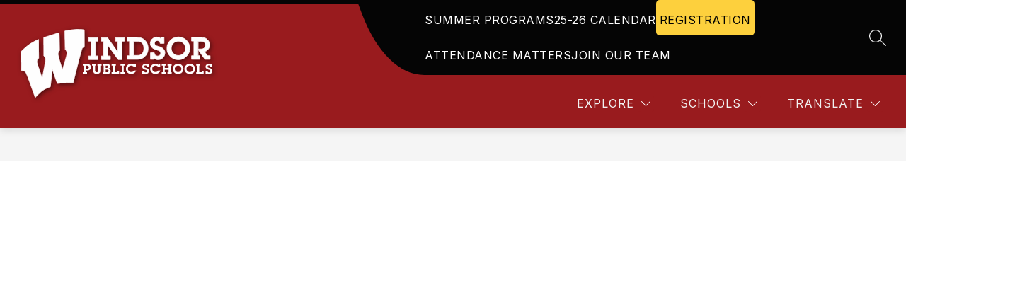

--- FILE ---
content_type: text/javascript
request_url: https://cmsv2-static-cdn-prod.apptegy.net/static_js/1559927feddb83d8eefc699af4bc983661184c79/_nuxt/C-KJF4de.js
body_size: 554
content:
import n from"./CaGYVmD4.js";import{P as m}from"./BGBnkjBr.js";import{_ as i,k as d,e as u,d as g,f as r,u as l,aF as h,a as _,c as f}from"./BnjfjFzr.js";import{a as b,b as P}from"./CFF0kyv0.js";import{u as x}from"./CmJCdg_0.js";import"./CIxe0ZCz.js";import"./BOFy0lYB.js";import"./C_HVzA9P.js";import"./C039mbBF.js";import"./BouO8Gh8.js";import"./DULEQ26z.js";import"./B7xHaf7H.js";const T={name:"Page",components:{Breadcrumbs:n,PageContent:m},setup(){const e=l(),{scrollToAnchor:a}=x(),o=h(),t={metaTitle:P(e.state.page.metadata,e.state.page.name),metaTags:b(e.state.page.metadata)};return _({...t.metaTitle,meta:t.metaTags}),{pageLoaded:()=>{a(o.hash),f("pageLoaded")}}},data(){return{pageCrumbs:[],metadata:{}}},computed:{...d(["page","globals","pathPrefix"])},mounted(){this.getBreadcrumbs()},methods:{getBreadcrumbs(){this.pageCrumbs.push({name:this.globals.info.school_name,link:`${this.pathPrefix}/`}),this.page.breadcrumbs&&this.page.breadcrumbs.forEach(e=>{const a=e.slug?`${this.pathPrefix}/page/${e.slug}`:"";this.pageCrumbs.push({name:e.name,link:a})})}}},B={id:"page-wrapper"};function k(e,a,o,t,s,C){const p=n,c=m;return g(),u("div",B,[r(p,{crumbs:s.pageCrumbs},null,8,["crumbs"]),r(c,{onPageLoaded:t.pageLoaded},null,8,["onPageLoaded"])])}const N=i(T,[["render",k]]);export{N as default};
//# sourceMappingURL=C-KJF4de.js.map


--- FILE ---
content_type: image/svg+xml
request_url: https://cmsv2-assets.apptegy.net/uploads/7928/logo/9174/hfganz0zypxlsj17uhic.svg
body_size: 6382
content:
<?xml version="1.0" encoding="UTF-8"?>
<svg width="332px" height="128px" viewBox="0 0 332 128" version="1.1" xmlns="http://www.w3.org/2000/svg" xmlns:xlink="http://www.w3.org/1999/xlink">
    <!-- Generator: Sketch 54.1 (76490) - https://sketchapp.com -->
    <title>logo</title>
    <desc>Created with Sketch.</desc>
    <defs>
        <filter x="-6.3%" y="-17.7%" width="112.7%" height="136.3%" filterUnits="objectBoundingBox" id="filter-1">
            <feOffset dx="2" dy="2" in="SourceAlpha" result="shadowOffsetOuter1"></feOffset>
            <feGaussianBlur stdDeviation="4" in="shadowOffsetOuter1" result="shadowBlurOuter1"></feGaussianBlur>
            <feColorMatrix values="0 0 0 0 0   0 0 0 0 0   0 0 0 0 0  0 0 0 0.518028846 0" type="matrix" in="shadowBlurOuter1" result="shadowMatrixOuter1"></feColorMatrix>
            <feMerge>
                <feMergeNode in="shadowMatrixOuter1"></feMergeNode>
                <feMergeNode in="SourceGraphic"></feMergeNode>
            </feMerge>
        </filter>
    </defs>
    <g id="Homepage" stroke="none" stroke-width="1" fill="none" fill-rule="evenodd">
        <g id="district-hovers" transform="translate(-556.000000, -21.000000)">
            <g id="header">
                <g id="logo" filter="url(#filter-1)" transform="translate(562.000000, 27.000000)">
                    <polygon id="Fill-1" fill="#FEFEFE" points="123.030978 44.2514246 127 44.2514246 127 50 112 50 112 44.2514246 116.020652 44.2514246 116.020652 19.7469975 112 19.7469975 112 14 127 14 127 19.7469975 123.030978 19.7469975"></polygon>
                    <polygon id="Stroke-2" stroke="#FEFEFE" stroke-width="0.958" points="123.030978 44.2514246 127 44.2514246 127 50 112 50 112 44.2514246 116.020652 44.2514246 116.020652 19.7469975 112 19.7469975 112 14 127 14 127 19.7469975 123.030978 19.7469975"></polygon>
                    <polygon id="Fill-3" fill="#FEFEFE" points="167.113295 50 160.704418 50 143.748847 26.3008811 143.748847 44.2511726 147.68451 44.2511726 147.68451 50 133 50 133 44.2511726 136.885125 44.2511726 136.885125 19.7472494 133 19.7472494 133 14 143.093429 14 160.249574 38.099943 160.249574 19.7472494 156.31391 19.7472494 156.31391 14 171 14 171 19.7472494 167.113295 19.7472494"></polygon>
                    <polygon id="Stroke-4" stroke="#FEFEFE" stroke-width="0.958" points="167.113295 50 160.704418 50 143.748847 26.3008811 143.748847 44.2511726 147.68451 44.2511726 147.68451 50 133 50 133 44.2511726 136.885125 44.2511726 136.885125 19.7472494 133 19.7472494 133 14 143.093429 14 160.249574 38.099943 160.249574 19.7472494 156.31391 19.7472494 156.31391 14 171 14 171 19.7472494 167.113295 19.7472494"></polygon>
                    <g id="Group-51">
                        <path d="M186.152927,43.3843397 L191.528072,43.3843397 C194.942758,43.3843397 197.907813,42.9345863 200.269166,40.2407507 C202.228052,37.9951068 203.180768,34.7016 203.180768,31.807874 C203.180768,28.6143123 202.276788,25.1224767 200.067932,22.7768877 C197.60439,20.2829425 194.942758,19.9331342 191.627116,19.9331342 L186.152927,19.9331342 L186.152927,43.3843397 Z M175.402639,43.8340932 L179.32041,43.8340932 L179.32041,19.583326 L175.402639,19.583326 L175.402639,13.8958192 L192.43048,13.8958192 C197.453465,13.8958192 201.3225,14.9436822 204.93842,18.5854356 C208.404987,22.0772712 210.013286,26.8683945 210.013286,31.807874 C210.013286,36.3491342 208.456868,40.8404219 205.391196,44.2323123 C201.825584,48.2254356 197.60439,49.5216 192.331435,49.5216 L175.402639,49.5216 L175.402639,43.8340932 Z" id="Fill-5" fill="#FEFEFE"></path>
                        <path d="M186.152927,43.3843397 L191.528072,43.3843397 C194.942758,43.3843397 197.907813,42.9345863 200.269166,40.2407507 C202.228052,37.9951068 203.180768,34.7016 203.180768,31.807874 C203.180768,28.6143123 202.276788,25.1224767 200.067932,22.7768877 C197.60439,20.2829425 194.942758,19.9331342 191.627116,19.9331342 L186.152927,19.9331342 L186.152927,43.3843397 Z M175.402639,43.8340932 L179.32041,43.8340932 L179.32041,19.583326 L175.402639,19.583326 L175.402639,13.8958192 L192.43048,13.8958192 C197.453465,13.8958192 201.3225,14.9436822 204.93842,18.5854356 C208.404987,22.0772712 210.013286,26.8683945 210.013286,31.807874 C210.013286,36.3491342 208.456868,40.8404219 205.391196,44.2323123 C201.825584,48.2254356 197.60439,49.5216 192.331435,49.5216 L175.402639,49.5216 L175.402639,43.8340932 Z" id="Stroke-7" stroke="#FEFEFE" stroke-width="0.958"></path>
                        <path d="M220.207194,38.9434932 C220.207194,41.8871918 222.216388,44.3826986 225.53203,44.3826986 C228.495512,44.3826986 230.806557,42.5368356 230.806557,39.4931918 C230.806557,35.9498219 227.442179,35.0518767 224.678358,34.2538767 C222.067035,33.5058493 219.855035,32.8562055 217.644607,31.2086712 C215.083592,29.3128356 213.726836,26.619 213.726836,23.4254384 C213.726836,17.5380411 218.800129,13.1466986 224.577741,13.1466986 C227.039711,13.1466986 229.449801,13.9446986 230.957483,15.8905068 L230.957483,13.894726 L236.181701,13.894726 L236.181701,23.475411 L230.053502,23.475411 C230.001622,20.8299863 228.042736,18.8357671 225.381104,18.8357671 C222.719473,18.8357671 220.507473,20.4817397 220.507473,23.2755205 C220.507473,26.7689178 223.623453,27.5169452 226.385701,28.3149452 C229.14795,29.0645342 231.760846,29.8125616 234.070318,31.5584795 C236.382935,33.4059041 237.639075,36.0497671 237.639075,39.0434384 C237.639075,45.4805342 232.815751,50.2201233 226.285085,50.2201233 C223.522836,50.2201233 221.111174,49.2722055 219.403831,47.1764795 L219.403831,49.5220685 L213.978378,49.5220685 L213.978378,38.9434932 L220.207194,38.9434932 Z" id="Fill-9" fill="#FEFEFE"></path>
                        <path d="M220.207194,38.9434932 C220.207194,41.8871918 222.216388,44.3826986 225.53203,44.3826986 C228.495512,44.3826986 230.806557,42.5368356 230.806557,39.4931918 C230.806557,35.9498219 227.442179,35.0518767 224.678358,34.2538767 C222.067035,33.5058493 219.855035,32.8562055 217.644607,31.2086712 C215.083592,29.3128356 213.726836,26.619 213.726836,23.4254384 C213.726836,17.5380411 218.800129,13.1466986 224.577741,13.1466986 C227.039711,13.1466986 229.449801,13.9446986 230.957483,15.8905068 L230.957483,13.894726 L236.181701,13.894726 L236.181701,23.475411 L230.053502,23.475411 C230.001622,20.8299863 228.042736,18.8357671 225.381104,18.8357671 C222.719473,18.8357671 220.507473,20.4817397 220.507473,23.2755205 C220.507473,26.7689178 223.623453,27.5169452 226.385701,28.3149452 C229.14795,29.0645342 231.760846,29.8125616 234.070318,31.5584795 C236.382935,33.4059041 237.639075,36.0497671 237.639075,39.0434384 C237.639075,45.4805342 232.815751,50.2201233 226.285085,50.2201233 C223.522836,50.2201233 221.111174,49.2722055 219.403831,47.1764795 L219.403831,49.5220685 L213.978378,49.5220685 L213.978378,38.9434932 L220.207194,38.9434932 Z" id="Stroke-11" stroke="#FEFEFE" stroke-width="0.958"></path>
                        <path d="M271.693341,31.4593151 C271.693341,25.0721918 266.420386,19.7829041 259.990336,19.7829041 C253.458098,19.7829041 248.134834,24.9722466 248.134834,31.5092877 C248.134834,38.0963014 253.256864,43.4839726 259.888147,43.4839726 C266.569739,43.4839726 271.693341,38.0447671 271.693341,31.4593151 M241.101083,31.7091781 C241.101083,21.2305479 249.590635,12.9975616 260.039073,12.9975616 C270.235968,12.9975616 278.727093,21.2789589 278.727093,31.4093425 C278.727093,41.838 270.386894,50.2708767 259.888147,50.2708767 C249.540326,50.2708767 241.101083,41.9879178 241.101083,31.7091781" id="Fill-13" fill="#FEFEFE"></path>
                        <path d="M271.693341,31.4593151 C271.693341,25.0721918 266.420386,19.7829041 259.990336,19.7829041 C253.458098,19.7829041 248.134834,24.9722466 248.134834,31.5092877 C248.134834,38.0963014 253.256864,43.4839726 259.888147,43.4839726 C266.569739,43.4839726 271.693341,38.0447671 271.693341,31.4593151 Z M241.101083,31.7091781 C241.101083,21.2305479 249.590635,12.9975616 260.039073,12.9975616 C270.235968,12.9975616 278.727093,21.2789589 278.727093,31.4093425 C278.727093,41.838 270.386894,50.2708767 259.888147,50.2708767 C249.540326,50.2708767 241.101083,41.9879178 241.101083,31.7091781 Z" id="Stroke-15" stroke="#FEFEFE" stroke-width="0.958"></path>
                        <path d="M296.053797,32.8563616 C298.163608,32.8563616 300.22311,32.7564164 302.032643,31.4087178 C303.639369,30.1609644 304.493041,28.2666904 304.493041,26.2693479 C304.493041,24.3735123 303.688105,22.4277041 302.131688,21.2299233 C300.625578,19.9821699 298.968543,19.9821699 297.058394,19.9821699 L292.33726,19.9821699 L292.33726,32.8563616 L296.053797,32.8563616 Z M285.504742,19.582389 L281.63728,19.582389 L281.63728,13.8948822 L297.660523,13.8948822 C301.177399,13.8948822 304.241499,14.2446904 307.055628,16.6402521 C309.868185,19.0342521 311.325558,22.3777315 311.325558,26.0210466 C311.325558,31.1604164 307.858991,36.2997863 302.433538,36.7479781 L308.008344,43.8331562 L312.077041,43.8331562 L312.077041,49.5222247 L303.688105,49.5222247 L292.33726,33.5060055 L292.33726,43.8331562 L295.401359,43.8331562 L295.401359,49.5222247 L281.63728,49.5222247 L281.63728,43.8331562 L285.504742,43.8331562 L285.504742,19.582389 Z" id="Fill-17" fill="#FEFEFE"></path>
                        <path d="M296.053797,32.8563616 C298.163608,32.8563616 300.22311,32.7564164 302.032643,31.4087178 C303.639369,30.1609644 304.493041,28.2666904 304.493041,26.2693479 C304.493041,24.3735123 303.688105,22.4277041 302.131688,21.2299233 C300.625578,19.9821699 298.968543,19.9821699 297.058394,19.9821699 L292.33726,19.9821699 L292.33726,32.8563616 L296.053797,32.8563616 Z M285.504742,19.582389 L281.63728,19.582389 L281.63728,13.8948822 L297.660523,13.8948822 C301.177399,13.8948822 304.241499,14.2446904 307.055628,16.6402521 C309.868185,19.0342521 311.325558,22.3777315 311.325558,26.0210466 C311.325558,31.1604164 307.858991,36.2997863 302.433538,36.7479781 L308.008344,43.8331562 L312.077041,43.8331562 L312.077041,49.5222247 L303.688105,49.5222247 L292.33726,33.5060055 L292.33726,43.8331562 L295.401359,43.8331562 L295.401359,49.5222247 L281.63728,49.5222247 L281.63728,43.8331562 L285.504742,43.8331562 L285.504742,19.582389 Z" id="Stroke-19" stroke="#FEFEFE" stroke-width="0.958"></path>
                        <path d="M109.508149,65.1108658 C110.306796,65.1108658 111.036269,65.0874411 111.671413,64.5689753 C112.282975,64.070811 112.58797,63.3493315 112.58797,62.6028658 C112.58797,61.812674 112.188647,61.0677699 111.52992,60.6383178 C110.849184,60.1635781 110.143294,60.1401534 109.366657,60.1401534 L107.604289,60.1401534 L107.604289,65.1108658 L109.508149,65.1108658 Z M109.2739,57.340126 C110.778438,57.340126 112.493642,57.5212767 113.740348,58.4020438 C115.150557,59.3952493 115.809284,60.9319068 115.809284,62.6028658 C115.809284,64.0270849 115.244886,65.4044548 114.186836,66.3976603 C112.963711,67.5954411 111.600667,67.8890301 109.907473,67.8890301 L107.604289,67.8890301 L107.604289,70.8936329 L109.437403,70.8936329 L109.437403,73.4687836 L102.597025,73.4687836 L102.597025,70.8936329 L104.406557,70.8936329 L104.406557,59.9152767 L102.597025,59.9152767 L102.597025,57.340126 L109.2739,57.340126 Z" id="Fill-21" fill="#FEFEFE"></path>
                        <path d="M133.229059,57.340126 L133.229059,59.9152767 L131.419526,59.9152767 L131.419526,67.9124548 C131.419526,69.5834137 131.136541,70.9154959 129.889835,72.1585644 C128.691865,73.3563452 127.116581,73.7857973 125.446969,73.7857973 C123.826094,73.7857973 122.321556,73.4234959 121.122014,72.2944274 C119.758969,71.0060712 119.452402,69.5834137 119.452402,67.8218795 L119.452402,59.9152767 L117.641298,59.9152767 L117.641298,57.340126 L124.178253,57.340126 L124.178253,59.9152767 L122.650133,59.9152767 L122.650133,67.5048658 C122.650133,68.2731945 122.673715,69.086811 123.143785,69.7645644 C123.661019,70.5094685 124.530412,70.8936329 125.446969,70.8936329 C126.29278,70.8936329 127.069417,70.5781808 127.610233,69.9222904 C128.174631,69.222674 128.221795,68.3403452 128.221795,67.5048658 L128.221795,59.9152767 L126.693676,59.9152767 L126.693676,57.340126 L133.229059,57.340126 Z" id="Fill-23" fill="#FEFEFE"></path>
                        <path d="M140.046641,63.7780027 L141.669089,63.7780027 C142.444153,63.7780027 143.173626,63.8232904 143.832352,63.3719753 C144.349586,63.009674 144.583835,62.4443589 144.583835,61.8353178 C144.583835,61.1794274 144.302422,60.5922493 143.714442,60.2315096 C143.126462,59.8707699 142.373407,59.9144959 141.692671,59.9144959 L140.046641,59.9144959 L140.046641,63.7780027 Z M140.023059,70.7804137 L141.786999,70.7804137 C142.538482,70.7804137 143.455039,70.8038384 144.113765,70.3743863 C144.725327,69.9902219 145.055477,69.2890438 145.055477,68.6128521 C145.055477,67.889811 144.772492,67.2339205 144.137347,66.7826055 C143.455039,66.3078658 142.63281,66.3078658 141.810581,66.3078658 L140.023059,66.3078658 L140.023059,70.7804137 Z M135.015795,70.8944137 L136.8269,70.8944137 L136.8269,59.9144959 L135.015795,59.9144959 L135.015795,57.3393452 L142.469307,57.3393452 C143.714442,57.3393452 144.935994,57.4533452 145.948452,58.1763863 C147.028511,58.9665781 147.523735,60.0956466 147.523735,61.3840027 C147.523735,62.8519479 146.747099,64.1840301 145.33689,64.8180575 C147.193586,65.539537 148.251636,67.0543315 148.251636,68.9735918 C148.251636,70.2603863 147.687238,71.5487425 146.676352,72.3842219 C145.547556,73.3337014 144.255258,73.4695644 142.821467,73.4695644 L135.015795,73.4695644 L135.015795,70.8944137 Z" id="Fill-25" fill="#FEFEFE"></path>
                        <polygon id="Fill-27" fill="#FEFEFE" points="150.062898 70.8939452 151.896012 70.8939452 151.896012 59.915589 150.062898 59.915589 150.062898 57.3404384 156.904848 57.3404384 156.904848 59.915589 155.093743 59.915589 155.093743 70.7127945 159.113703 70.7127945 159.113703 68.5889589 162.311435 68.5889589 162.311435 73.4690959 150.062898 73.4690959"></polygon>
                        <polygon id="Fill-29" fill="#FEFEFE" points="169.668575 70.8939452 171.478107 70.8939452 171.478107 73.4690959 164.637729 73.4690959 164.637729 70.8939452 166.470844 70.8939452 166.470844 59.915589 164.637729 59.915589 164.637729 57.3404384 171.478107 57.3404384 171.478107 59.915589 169.668575 59.915589"></polygon>
                        <path d="M186.877526,62.4223397 C185.935815,60.8872438 184.055536,59.9596274 182.246004,59.9596274 C179.071855,59.9596274 176.745089,62.2646137 176.745089,65.2910795 C176.745089,68.1832438 179.166183,70.6006685 182.19884,70.6006685 C184.126283,70.6006685 185.890223,69.7183397 186.923118,68.1598192 L190.380253,68.1598192 C189.275039,71.458011 185.819477,73.7848603 182.222422,73.7848603 C179.966402,73.7848603 177.661646,72.8369425 176.06278,71.3002849 C174.41675,69.6964767 173.523775,67.5289151 173.523775,65.2692164 C173.523775,60.7513808 177.333069,56.9112986 182.104511,56.9112986 C184.055536,56.9112986 185.935815,57.5422027 187.300432,58.8992712 L187.300432,57.2720384 L189.932193,57.2720384 L189.932193,62.4223397 L186.877526,62.4223397 Z" id="Fill-31" fill="#FEFEFE"></path>
                        <path d="M203.358892,68.6795342 C203.358892,70.0131781 204.299031,71.1422466 205.850732,71.1422466 C207.237359,71.1422466 208.317419,70.3067671 208.317419,68.9278356 C208.317419,67.3240274 206.743707,66.918 205.449837,66.5572603 C204.228285,66.2168219 203.193817,65.9232329 202.159349,65.1783288 C200.961379,64.3194247 200.324663,63.0997808 200.324663,61.6536986 C200.324663,58.9879726 202.700165,57 205.404245,57 C206.555051,57 207.683847,57.3623014 208.388165,58.2430685 L208.388165,57.3404384 L210.834414,57.3404384 L210.834414,61.6771233 L207.966832,61.6771233 C207.94325,60.4809041 207.02512,59.5767123 205.779986,59.5767123 C204.53328,59.5767123 203.498812,60.3216164 203.498812,61.5865479 C203.498812,63.1684932 204.957757,63.5058082 206.250056,63.8681096 C207.542354,64.2069863 208.763906,64.545863 209.84711,65.3360548 C210.92717,66.1730959 211.51515,67.3693151 211.51515,68.7248219 C211.51515,71.6388493 209.25913,73.7861096 206.202892,73.7861096 C204.909021,73.7861096 203.781797,73.3566575 202.98315,72.4071781 L202.98315,73.4690959 L200.444145,73.4690959 L200.444145,68.6795342 L203.358892,68.6795342 Z" id="Fill-33" fill="#FEFEFE"></path>
                        <path d="M226.844295,62.4223397 C225.902583,60.8872438 224.022304,59.9596274 222.212772,59.9596274 C219.038623,59.9596274 216.711857,62.2646137 216.711857,65.2910795 C216.711857,68.1832438 219.132951,70.6006685 222.165608,70.6006685 C224.093051,70.6006685 225.856991,69.7183397 226.889887,68.1598192 L230.347021,68.1598192 C229.241807,71.458011 225.786245,73.7848603 222.18919,73.7848603 C219.93317,73.7848603 217.628414,72.8369425 216.029548,71.3002849 C214.383518,69.6964767 213.490543,67.5289151 213.490543,65.2692164 C213.490543,60.7513808 217.299837,56.9112986 222.07128,56.9112986 C224.022304,56.9112986 225.902583,57.5422027 227.2672,58.8992712 L227.2672,57.2720384 L229.898961,57.2720384 L229.898961,62.4223397 L226.844295,62.4223397 Z" id="Fill-35" fill="#FEFEFE"></path>
                        <polygon id="Fill-37" fill="#FEFEFE" points="243.843051 59.9151205 242.033518 59.9151205 242.033518 57.3399699 248.850314 57.3399699 248.850314 59.9151205 247.03921 59.9151205 247.03921 70.8934767 248.850314 70.8934767 248.850314 73.4686274 242.033518 73.4686274 242.033518 70.8934767 243.843051 70.8934767 243.843051 66.8722438 237.378414 66.8722438 237.378414 70.8934767 239.187946 70.8934767 239.187946 73.4686274 232.347568 73.4686274 232.347568 70.8934767 234.180683 70.8934767 234.180683 59.9151205 232.347568 59.9151205 232.347568 57.3399699 239.187946 57.3399699 239.187946 59.9151205 237.378414 59.9151205 237.378414 63.8004904 243.843051 63.8004904"></polygon>
                        <path d="M264.95641,65.2917041 C264.95641,62.3995397 262.488151,60.0055397 259.479077,60.0055397 C256.421266,60.0055397 253.929425,62.3558137 253.929425,65.3135671 C253.929425,68.2963068 256.328509,70.7355945 259.43034,70.7355945 C262.558898,70.7355945 264.95641,68.2728822 264.95641,65.2917041 M250.638937,65.4041425 C250.638937,60.6614301 254.611733,56.9337863 259.501087,56.9337863 C264.272529,56.9337863 268.246898,60.6832932 268.246898,65.2682795 C268.246898,69.9906904 264.343276,73.8073479 259.43034,73.8073479 C254.588151,73.8073479 250.638937,70.0578411 250.638937,65.4041425" id="Fill-39" fill="#FEFEFE"></path>
                        <path d="M284.23351,65.2917041 C284.23351,62.3995397 281.765252,60.0055397 278.756177,60.0055397 C275.698366,60.0055397 273.206525,62.3558137 273.206525,65.3135671 C273.206525,68.2963068 275.60561,70.7355945 278.707441,70.7355945 C281.835998,70.7355945 284.23351,68.2728822 284.23351,65.2917041 M269.916038,65.4041425 C269.916038,60.6614301 273.888834,56.9337863 278.778187,56.9337863 C283.54963,56.9337863 287.523998,60.6832932 287.523998,65.2682795 C287.523998,69.9906904 283.620376,73.8073479 278.707441,73.8073479 C273.865252,73.8073479 269.916038,70.0578411 269.916038,65.4041425" id="Fill-41" fill="#FEFEFE"></path>
                        <polygon id="Fill-43" fill="#FEFEFE" points="289.241717 70.8939452 291.074832 70.8939452 291.074832 59.915589 289.241717 59.915589 289.241717 57.3404384 296.083668 57.3404384 296.083668 59.915589 294.272563 59.915589 294.272563 70.7127945 298.292523 70.7127945 298.292523 68.5889589 301.490255 68.5889589 301.490255 73.4690959 289.241717 73.4690959"></polygon>
                        <path d="M307.743439,68.6795342 C307.743439,70.0131781 308.683578,71.1422466 310.23528,71.1422466 C311.621906,71.1422466 312.701966,70.3067671 312.701966,68.9278356 C312.701966,67.3240274 311.128255,66.918 309.834384,66.5572603 C308.612832,66.2168219 307.578364,65.9232329 306.543897,65.1783288 C305.345926,64.3194247 304.70921,63.0997808 304.70921,61.6536986 C304.70921,58.9879726 307.084712,57 309.788792,57 C310.939598,57 312.068394,57.3623014 312.772712,58.2430685 L312.772712,57.3404384 L315.218961,57.3404384 L315.218961,61.6771233 L312.351379,61.6771233 C312.327797,60.4809041 311.409668,59.5767123 310.164533,59.5767123 C308.917827,59.5767123 307.883359,60.3216164 307.883359,61.5865479 C307.883359,63.1684932 309.342304,63.5058082 310.634603,63.8681096 C311.926901,64.2069863 313.148454,64.545863 314.231658,65.3360548 C315.311717,66.1730959 315.899698,67.3693151 315.899698,68.7248219 C315.899698,71.6388493 313.643678,73.7861096 310.587439,73.7861096 C309.293568,73.7861096 308.166344,73.3566575 307.367698,72.4071781 L307.367698,73.4690959 L304.828693,73.4690959 L304.828693,68.6795342 L307.743439,68.6795342 Z" id="Fill-45" fill="#FEFEFE"></path>
                        <path d="M0.758714428,37.0334466 C0.758714428,37.0334466 6.15272438,31.1179397 13.3248239,25.9129808 C19.8161871,21.203063 29.4455403,16.9475836 29.4455403,16.9475836 L29.6420577,47.9352822 C29.6420577,47.9352822 27.7303363,48.2788438 27.0841871,50.772789 C26.4364657,53.2667342 26.9552716,56.3572274 27.9127045,58.7496658 C28.8701373,61.1421041 35.6507741,81.6824055 35.6507741,81.6824055 C35.6507741,81.6824055 40.5794308,55.2796932 40.5369831,54.6128712 C40.4945353,53.947611 41.1988537,52.3406795 41.1611224,49.2220767 C41.123391,46.1019123 38.255809,44.051474 38.255809,44.051474 L38.1158886,13.950789 L63.378595,5.89895342 L64.1175005,35.2937753 C64.1175005,35.2937753 61.7813015,36.5540219 61.5533413,40.583063 C61.3269532,44.6121041 69.009998,66.6562685 69.009998,66.6562685 C69.009998,66.6562685 76.6458786,42.3133644 76.6081473,39.1947616 C76.5704159,36.0745973 73.5283264,33.8117753 73.5283264,33.8117753 L72.8648836,3.07550137 C72.8648836,3.07550137 81.6185552,1.41078904 88.8252418,0.736158904 C96.0303562,0.0615287671 104.793461,1.07503562 104.793461,1.07503562 L104.923948,28.499063 C104.923948,28.499063 103.042098,29.2861315 101.418078,31.6176658 C99.7940577,33.9492 86.5519284,87.9227342 86.5519284,87.9227342 C86.5519284,87.9227342 81.2758289,87.8555836 74.8960876,88.0882685 C69.1640677,88.2990904 60.4921473,89.3594466 60.4921473,89.3594466 L52.1802468,65.4803507 L48.8944756,94.9032822 C48.2294607,95.0906795 41.8748736,96.8506521 36.3205055,100.761008 C30.7692816,104.668241 24.0782567,112.517063 24.0782567,112.517063 C24.0782567,112.517063 10.4949731,73.6680493 8.38673433,70.9008164 C6.27849552,68.1351452 1.43630647,67.991474 1.43630647,67.991474 L0.758714428,37.0334466 Z" id="Fill-47" fill="#FEFEFE"></path>
                        <path d="M0.758714428,37.0334466 C0.758714428,37.0334466 6.15272438,31.1179397 13.3248239,25.9129808 C19.8161871,21.203063 29.4455403,16.9475836 29.4455403,16.9475836 L29.6420577,47.9352822 C29.6420577,47.9352822 27.7303363,48.2788438 27.0841871,50.772789 C26.4364657,53.2667342 26.9552716,56.3572274 27.9127045,58.7496658 C28.8701373,61.1421041 35.6507741,81.6824055 35.6507741,81.6824055 C35.6507741,81.6824055 40.5794308,55.2796932 40.5369831,54.6128712 C40.4945353,53.947611 41.1988537,52.3406795 41.1611224,49.2220767 C41.123391,46.1019123 38.255809,44.051474 38.255809,44.051474 L38.1158886,13.950789 L63.378595,5.89895342 L64.1175005,35.2937753 C64.1175005,35.2937753 61.7813015,36.5540219 61.5533413,40.583063 C61.3269532,44.6121041 69.009998,66.6562685 69.009998,66.6562685 C69.009998,66.6562685 76.6458786,42.3133644 76.6081473,39.1947616 C76.5704159,36.0745973 73.5283264,33.8117753 73.5283264,33.8117753 L72.8648836,3.07550137 C72.8648836,3.07550137 81.6185552,1.41078904 88.8252418,0.736158904 C96.0303562,0.0615287671 104.793461,1.07503562 104.793461,1.07503562 L104.923948,28.499063 C104.923948,28.499063 103.042098,29.2861315 101.418078,31.6176658 C99.7940577,33.9492 86.5519284,87.9227342 86.5519284,87.9227342 C86.5519284,87.9227342 81.2758289,87.8555836 74.8960876,88.0882685 C69.1640677,88.2990904 60.4921473,89.3594466 60.4921473,89.3594466 L52.1802468,65.4803507 L48.8944756,94.9032822 C48.2294607,95.0906795 41.8748736,96.8506521 36.3205055,100.761008 C30.7692816,104.668241 24.0782567,112.517063 24.0782567,112.517063 C24.0782567,112.517063 10.4949731,73.6680493 8.38673433,70.9008164 C6.27849552,68.1351452 1.43630647,67.991474 1.43630647,67.991474 L0.758714428,37.0334466 Z" id="Stroke-49" stroke="#FEFEFE" stroke-width="0.958"></path>
                    </g>
                </g>
            </g>
        </g>
    </g>
</svg>